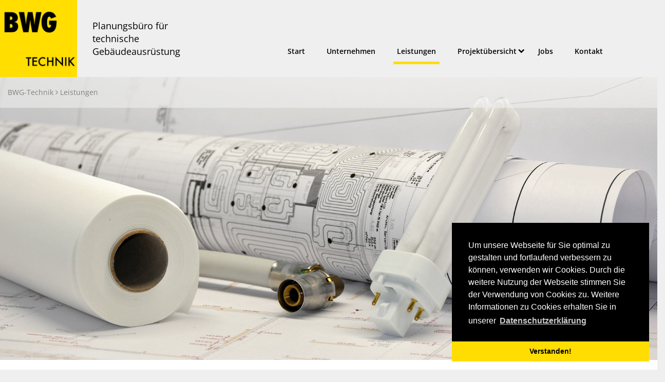

--- FILE ---
content_type: text/html; charset=utf-8
request_url: https://www.bwg-technik.de/leistungen/
body_size: 5555
content:
<!DOCTYPE html>
<html lang="de">
<head>

<meta charset="utf-8">
<!-- 
	This website is powered by TYPO3 - inspiring people to share!
	TYPO3 is a free open source Content Management Framework initially created by Kasper Skaarhoj and licensed under GNU/GPL.
	TYPO3 is copyright 1998-2017 of Kasper Skaarhoj. Extensions are copyright of their respective owners.
	Information and contribution at https://typo3.org/
-->

<base href="/">


<meta name="generator" content="TYPO3 CMS">
<meta name="keywords" content="Beratung, Planung, Bauleitung">
<meta name="description" content="Beratung, Planung, Bauleitung">


<link rel="stylesheet" type="text/css" href="/typo3temp/assets/compressed/merged-fd738dd5b8a2b5c566b058aa6273f6e1-749654df45ed4b6049074dc23bd6d588.css?1666621280" media="all">




<script src="/typo3temp/assets/compressed/merged-a8b32229a4de6e9019f70c8a3625c910-e186335427c006b8c3ac39000e4cd908.js?1592492685" type="text/javascript"></script>
<script src="//unpkg.com/scrollreveal" type="text/javascript"></script>



<title>BWG-Technik Planungsbüro für technische Gebäudeausrüstung »Leistungen</title>    <!-- Favicons -->
    <link rel="shortcut icon" type="image/x-icon" href="/fileadmin/img/layout/bwg-technik/favicon.ico">
    <link rel="icon" type="image/x-icon" href="/fileadmin/img/layout/bwg-technik/favicon.ico">
    <link rel="icon" type="image/gif" href="/fileadmin/img/layout/bwg-technik/favicon.gif">
    <link rel="icon" type="image/png" href="/fileadmin/img/layout/bwg-technik/favicon.png">
    <link rel="apple-touch-icon" href="/fileadmin/img/layout/bwg-technik/apple-touch-icon.png">
    <link rel="apple-touch-icon" href="/fileadmin/img/layout/bwg-technik/apple-touch-icon-57x57.png" sizes="57x57">
    <link rel="apple-touch-icon" href="/fileadmin/img/layout/bwg-technik/apple-touch-icon-60x60.png" sizes="60x60">
    <link rel="apple-touch-icon" href="/fileadmin/img/layout/bwg-technik/apple-touch-icon-72x72.png" sizes="72x72">
    <link rel="apple-touch-icon" href="/fileadmin/img/layout/bwg-technik/apple-touch-icon-76x76.png" sizes="76x76">
    <link rel="apple-touch-icon" href="/fileadmin/img/layout/bwg-technik/apple-touch-icon-114x114.png" sizes="114x114">
    <link rel="apple-touch-icon" href="/fileadmin/img/layout/bwg-technik/apple-touch-icon-120x120.png" sizes="120x120">
    <link rel="apple-touch-icon" href="/fileadmin/img/layout/bwg-technik/apple-touch-icon-128x128.png" sizes="128x128">
    <link rel="apple-touch-icon" href="/fileadmin/img/layout/bwg-technik/apple-touch-icon-144x144.png" sizes="144x144">
    <link rel="apple-touch-icon" href="/fileadmin/img/layout/bwg-technik/apple-touch-icon-152x152.png" sizes="152x152">
    <link rel="apple-touch-icon" href="/fileadmin/img/layout/bwg-technik/apple-touch-icon-180x180.png" sizes="180x180">
    <link rel="apple-touch-icon" href="/fileadmin/img/layout/bwg-technik/apple-touch-icon-precomposed.png">
    <link rel="icon" type="image/png" href="/fileadmin/img/layout/bwg-technik/favicon-16x16.png" sizes="16x16">
    <link rel="icon" type="image/png" href="/fileadmin/img/layout/bwg-technik/favicon-32x32.png" sizes="32x32">
    <link rel="icon" type="image/png" href="/fileadmin/img/layout/bwg-technik/favicon-96x96.png" sizes="96x96">
    <link rel="icon" type="image/png" href="/fileadmin/img/layout/bwg-technik/favicon-160x160.png" sizes="160x160">
    <link rel="icon" type="image/png" href="/fileadmin/img/layout/bwg-technik/favicon-192x192.png" sizes="192x192">
    <link rel="icon" type="image/png" href="/fileadmin/img/layout/bwg-technik/favicon-196x196.png" sizes="196x196">
    <meta name="msapplication-TileImage" content="/fileadmin/img/layout/bwg-technik/win8-tile-144x144.png">
    <meta name="msapplication-square70x70logo" content="/fileadmin/img/layout/bwg-technik/win8-tile-70x70.png">
    <meta name="msapplication-square144x144logo" content="/fileadmin/img/layout/bwg-technik/win8-tile-144x144.png">
    <meta name="msapplication-square150x150logo" content="/fileadmin/img/layout/bwg-technik/win8-tile-150x150.png">
    <meta name="msapplication-wide310x150logo" content="/fileadmin/img/layout/bwg-technik/win8-tile-310x150.png">
    <meta name="msapplication-square310x310logo" content="/fileadmin/img/layout/bwg-technik/win8-tile-310x310.png">
    <!-- Mobile viewport optimisation -->
    <meta name="apple-mobile-web-app-capable" content="yes">
    <meta name="apple-touch-fullscreen" content="yes">
    <meta http-equiv="X-UA-Compatible" content="IE=edge">
    <meta name="viewport" content="width=device-width, initial-scale=1;"><script data-ignore="1" data-cookieconsent="statistics" type="text/plain"></script><!-- Begin Cookie Consent plugin by Silktide - http://silktide.com/cookieconsent -->
<script type="text/javascript" data-ignore="1">
    window.cookieconsent_options = {
        js:'https://www.bwg-technik.de/typo3conf/ext/dp_cookieconsent/Resources/Public/JavaScript/cookieconsent.min.js',
        css:'https://www.bwg-technik.de/typo3conf/ext/dp_cookieconsent/Resources/Public/css/cookieconsent.min.css',
        content: {
            message:'Um unsere Webseite für Sie optimal zu gestalten und fortlaufend verbessern zu können, verwenden wir Cookies. Durch die weitere Nutzung der Webseite stimmen Sie der Verwendung von Cookies zu. Weitere Informationen zu Cookies erhalten Sie in unserer',
            dismiss:'Verstanden!',
            link:'Datenschutzerklärung',
            href:'/datenschutz/',
        },
        theme: 'edgeless',
        position: 'bottom-right',
        dismissOnScroll: parseInt('')||false,
        palette: {
            popup: {
                background: 'rgba(0,0,0,.8)',
                text: '#fff'
            },
            button: {
                background: '#b81839',
                text: '#fff',
            }
        }
    };
</script>
<script type="text/javascript" data-ignore="1" defer src="https://www.bwg-technik.de/typo3conf/ext/dp_cookieconsent/Resources/Public/JavaScript/cookie.min.js?v=9.5.1"></script>
<!-- End Cookie Consent plugin -->

</head>
<body id="site-12">


<div class="page-wrapper area contentpage">
  <a id="top"></a>
  <!-- START INCLUDE HEADER -->
  <header class="header" data-spy="affix" data-offset-top="300">
    <div class="row">
      <div class="col-xs-8 col-sm-4 col-md-4 col-lg-4 pagename">
               <a class="logo" href="." title="BWG-Technik">
       <img src="/fileadmin/img/layout/bwg-technik/logo.png" class="logo" />
       </a>
        <div class="sitename">      Planungsbüro für technische Gebäudeausrüstung</div>
      </div>
      <div class="col-xs-4 col-sm-8 col-md-8 col-lg-8 mainnav">
        <!--<form method="get" id="form_kesearch_searchfield" name="form_kesearch_searchfield" action=""><div class="fa fa-search"><input type="text" id="ke_search_searchfield_sword" name="tx_kesearch_pi1[sword]" placeholder="Suchbegriff eingeben ..." value="" /><input type="submit" id="ke_search_searchfield_submit" value="Suchen" /></div></form>-->
        <ul><li class="mainnav21"><a href="/start/">Start</a></li><li class="mainnav17"><a href="/unternehmen/">Unternehmen</a></li><li class="mainnav12 active"><a href="/leistungen/" class="active">Leistungen</a></li><li class="mainnav13 withSub"><a href="/projektuebersicht/" class="withSub">Projektübersicht</a><span class="submenu"><ul class="container"><li><a href="/projektuebersicht/industrie-gewerbebau/" title="Projekt-Kategorie Industrie- / Gewerbebau">Industrie- / Gewerbebau</a></li><li><a href="/projektuebersicht/lebensmittelindustrie/" title="Projekt-Kategorie Lebensmittelindustrie">Lebensmittelindustrie</a></li><li><a href="/projektuebersicht/oeffentliche-bauten/" title="Projekt-Kategorie Öffentliche Bauten">Öffentliche Bauten</a></li><li><a href="/projektuebersicht/wohnungsbau/" title="Projekt-Kategorie Wohnungsbau">Wohnungsbau</a></li></ul></span></li><li class="mainnav14"><a href="/jobs/">Jobs</a></li><li class="mainnav15"><a href="/kontakt/">Kontakt</a></li></ul>
        <div class="dropdown mobilenav">
          <a data-toggle="dropdown" aria-haspopup="true" aria-expanded="false">
            <span class="ico-nav"></span>
            
          </a>
          <ul class="dropdown-menu" role="menu"><li class="menu21"><a href="/start/">Start</a></li><li class="menu17"><a href="/unternehmen/">Unternehmen</a></li><li class="active menu12"><a href="/leistungen/" class="active">Leistungen</a></li><li class="menu13"><a href="/projektuebersicht/">Projektübersicht</a></li><span class="submenu"><ul><li class="menu31"><a href="/projektuebersicht/industrie-gewerbebau/" title="Projekt-Kategorie Industrie- / Gewerbebau">Industrie- / Gewerbebau</a></li><li class="menu32"><a href="/projektuebersicht/lebensmittelindustrie/" title="Projekt-Kategorie Lebensmittelindustrie">Lebensmittelindustrie</a></li><li class="menu33"><a href="/projektuebersicht/oeffentliche-bauten/" title="Projekt-Kategorie Öffentliche Bauten">Öffentliche Bauten</a></li><li class="menu34"><a href="/projektuebersicht/wohnungsbau/" title="Projekt-Kategorie Wohnungsbau">Wohnungsbau</a></li><li class="clear"></li></ul></span><li class="menu14"><a href="/jobs/">Jobs</a></li><li class="menu15"><a href="/kontakt/">Kontakt</a></li></ul>
        </div>
      </div>
    </div>
    <div class="second-header">
        <div class="col-xs-12 col-sm-12 col-md-12 col-lg-12">
          <div class="breadcrumb"><a href="/start/">BWG-Technik</a>&nbsp;<i class="fa fa-angle-right" aria-hidden="true"></i>&nbsp;<a href="/leistungen/" class="breadcrumb-current">Leistungen</a></div>
        </div>
        <!--<div class="search col-xs-12 col-sm-4 col-md-4 col-lg-4">
          <form method="get" id="form_kesearch_searchfield" name="form_kesearch_searchfield" action=""><div class="fa fa-search"><input type="text" id="ke_search_searchfield_sword" name="tx_kesearch_pi1[sword]" placeholder="Suchbegriff eingeben ..." value="" /><input type="submit" id="ke_search_searchfield_submit" value="Suchen" /></div></form>
        </div>-->
    </div>
    </header>
  <!-- END INCLUDE HEADER -->


  <!-- START INCLUDE SLIDESHOW -->
  <div id="slideshow-container">
    
<div id="c105" class="frame frame-default frame-type-list frame-layout-0"><div class="tx-ws-flexslider"><div id="flexslider-105" class="flexslider  "><ul class="slides"><li><div class="slidercontent wsflexslider-style1"><img src="/fileadmin/img/content/bwg-technik/titelbilder/Leistungen_Slider_01.jpg" width="1772" height="763" alt="" /><div class="caption-wrapper caption-align-left"><div class="caption-text"><p class="caption-title"></p></div></div></div></li></ul></div></div></div>


  </div>
  <!-- END INCLUDE SLIDESHOW -->

  <!-- START INCLUDE CONTENT -->
  <section class="page" id="page">
    <!-- TYPO3SEARCH_begin -->
    <div class="container-fluid"><div id="container_56" class="container">
<div id="c56" class="frame frame-default frame-type-header frame-layout-100 frame-space-before-large"><header><h1 class="ce-headline-center">
				Leistungen
			</h1></header></div>

</div></div><div class="container-fluid"><div id="container_57" class="container"><div class="doublehr">
<div id="c57" class="frame frame-doublehr frame-type-div frame-layout-100 frame-space-after-small"><hr class="ce-div" /></div>

</div></div></div><div class="container-fluid"><div id="container_58" class="container">
<div id="c58" class="frame frame-default frame-type-text frame-layout-100 frame-space-after-large"><p class="text-center">Unser Leistungsbild erstreckt sich über alle Phasen der HOAI</p></div>

</div></div><div class="container-fluid"><div id="container_178" class="container"><div class="tab-v2"><ul class="nav nav-tabs" role="tablist"><li class="active"><a href="#tab1-178" role="tab" data-toggle="tab">Beratung</a></li><li><a href="#tab2-178" role="tab" data-toggle="tab">Planung</a></li><li><a href="#tab3-178" role="tab" data-toggle="tab">Bauleitung</a></li></ul><div class="tab-content"><div class="tab-pane fade active in" id="tab1-178">
<div id="c182" class="frame frame-default frame-type-text frame-layout-0"><header><h2 class="">
				Beratung
			</h2></header><p><strong>Bereits bei der Ideenfindung stehen wir Ihnen beratend zur Seite.</strong> Wir beraten Sie ausführlich vor und während der technischen Planungsphase, zeigen und diskutieren gemeinsam mit Ihnen alle zur Verfügung stehenden Optionen und verwirklichen die Technik Ihres Gebäudes gemäß Ihren Vorstellungen.</p><p>&nbsp;</p><ul><li>Heizungstechnik</li><li>Lüftungs- und Klimatechnik</li><li>Sanitäre Anlagen</li><li>Gebäudeautomation</li><li>Elektrotechnik für die Bereiche Schwach- und Starkstrom</li><li>Trafostationen</li><li>Nachrichten- und Medientechnik</li><li>Sicherheitsbeleuchtung</li><li>Äußerer und innerer Blitzschutz</li><li>Öffentlich-rechtlicher EnEV-Nachweis von Wohn- und Nichtwohngebäuden</li><li>Gebäudesimulation</li><li>Wärmebrückenberechnung</li><li>Energieausweis für Wohn- und Nichtwohngebäude (Eintragung in Expertenliste)</li></ul></div>

</div><div class="tab-pane fade" id="tab2-178">
<div id="c181" class="frame frame-default frame-type-text frame-layout-0"><header><h2 class="">
				Planung
			</h2></header><p><strong>Wir planen alle Leistungsphasen gemäß HOAI. </strong> Wir erarbeiten für Sie die beste technische Lösung und berücksichtigen hierbei den für Sie wirtschaftlichsten Energieeinsatz. Aufgrund unserer Kostenberechnung nach der DIN 276 erhalten Sie von uns die ausgearbeiteten Vorschläge.</p></div>

</div><div class="tab-pane fade" id="tab3-178">
<div id="c179" class="frame frame-default frame-type-text frame-layout-0"><header><h2 class="">
				Bauleitung
			</h2></header><p><strong>Wir überwachen für Sie die Planung und Ausführung der technischen Gebäudeausrüstung im Rahmen Ihres Bauvorhabens.</strong> Wir überprüfen die zu erbringenden Leistungen, koordinieren die technischen Gewerke und stehen in direktem Kontakt zum Auftraggeber und weiteren Projektbeteiligten zur Klärung technischer Fragen.</p><p>&nbsp;</p><p>Folgende Ziele stellen wir für Sie sicher:</p><ul><li>Qualitätssicherung</li><li>Terminsicherheit</li><li>Kostenkontrolle</li></ul></div>

</div></div></div></div></div>
    <!-- TYPO3SEARCH_end -->
  </section>
  <!-- END INCLUDE CONTENT -->
  <a class="toggle-infobox"></a>
  <!-- START INCLUDE INFOBOX -->
  <div class="infobox">
    
  </div>
  <!-- END INCLUDE INFOBOX -->

  <!-- START INCLUDE FOOTER -->
  <footer class="footer">
    <div class="container-fluid">
      <div class="col-xs-12 col-sm-12 col-md-12 col-lg-12">
        <div class="container-fluid"><div class="container"><div class="col-xs-12 col-sm-3 col-md-3 col-lg-3">
<div id="c294" class="frame frame-default frame-type-image frame-layout-400"><div class="ce-image ce-center ce-above"><div class="ce-gallery" data-ce-columns="1" data-ce-images="1"><div class="ce-outer"><div class="ce-inner"><div class="ce-row"><div class="ce-column"><figure class="image"><a href="/staging/"><img class="image-embed-item" src="/fileadmin/img/layout/bwg-technik/win8-tile-150x150.png" width="150" height="150" alt="" /></a></figure></div></div></div></div></div></div></div>

</div><div class="col-xs-12 col-sm-3 col-md-3 col-lg-3">
<div id="c14" class="frame frame-default frame-type-text frame-layout-440"><p><strong>BWG-TECHNIK GMBH</strong><br /><br /> Athenstraße 8<br /> 97424 Schweinfurt</p></div>

</div><div class="col-xs-12 col-sm-3 col-md-3 col-lg-3">
<div id="c6" class="frame frame-default frame-type-text frame-layout-440"><p><strong>KONTAKT</strong><br /><br /> T + 49 9721&nbsp;94567 80</p><p><a href="javascript:linkTo_UnCryptMailto('ocknvq,kphqBdyi\/vgejpkm0fg');" title="info@bwg-technik.de">info(at)bwg-technik.de</a></p></div>

</div><div class="col-xs-12 col-sm-3 col-md-3 col-lg-3">
<div id="c7" class="frame frame-default frame-type-text frame-layout-450"><p><strong>SERVICE</strong><br /><br /><a href="/impressum/">Impressum</a><br /><a href="/datenschutz/">Datenschutz</a></p></div>

</div><div class="clear"></div></div></div>
      </div>
    </div>
  </footer>
  <!-- END INCLUDE FOOTER -->

  <!-- START INCLUDE TO TOP BUTTON -->
  <a class="hidden totop" href="#top"></a>
  <!-- END INCLUDE TO TOP BUTTON -->

  <!-- START INCLUDE PIWIK -->
  <div class="piwik">
    <!-- Piwik -->
<script type="text/javascript">
  var _paq = _paq || [];
  _paq.push(["setDomains", ["*.www.netlands.de"]]);
  _paq.push(['trackPageView']);
  _paq.push(['enableLinkTracking']);
  (function() {
    var u="//piwik.netlands-hosting.de/";
    _paq.push(['setTrackerUrl', u+'piwik.php']);
    _paq.push(['setSiteId', '1']);
    var d=document, g=d.createElement('script'), s=d.getElementsByTagName('script')[0];
    g.type='text/javascript'; g.async=true; g.defer=true; g.src=u+'piwik.js'; s.parentNode.insertBefore(g,s);
  })();
</script>
<noscript><p><img src="//piwik.netlands-hosting.de/piwik.php?idsite=1" style="border:0;" alt="" /></p></noscript>
<!-- End Piwik Code -->

  </div>
  <!-- END INCLUDE PIWIK -->

</div>
<script src="/typo3temp/assets/compressed/merged-96f2d8cd92c3f6616884e525c2ea30b9-d601c2b98ac7bdd8b4e734894aec0fcd.js?1666620684" type="text/javascript"></script>

<script src="/typo3temp/assets/compressed/merged-9889b331809813d494f77f02413b5680-3f20e0f00a3dd3ec20340de30d500847.js?1592492685" type="text/javascript"></script>

<script type="text/javascript">
/*<![CDATA[*/
/*flexslider-105*/


    

/*]]>*/
</script>


</body>
</html>

--- FILE ---
content_type: application/javascript; charset=utf-8
request_url: https://www.bwg-technik.de/typo3conf/ext/dp_cookieconsent/Resources/Public/JavaScript/cookie.min.js?v=9.5.1
body_size: 679
content:
/*!
  * Cookie Consent Adapter
  * Copyright 2018 Dirk Persky (https://github.com/DirkPersky/typo3-dp_cookieconsent)
  * Licensed under GPL v3+ (https://github.com/DirkPersky/typo3-dp_cookieconsent/blob/master/LICENSE)
  */
window.addEventListener("load",function(){function t(){}t.prototype.asyncLoad=function(t,e,o){var n=document,i=n.createElement(e),s=n.getElementsByTagName(e)[0];switch(e){case"script":i.src=t,i.defer=1;break;case"link":i.rel="stylesheet",i.type="text/css",i.href=t}o&&i.addEventListener("load",function(t){o(null,t)},!1),s.parentNode.insertBefore(i,s)},t.prototype.asyncJS=function(t,e){this.asyncLoad(t,"script",e)},t.prototype.asyncCSS=function(t){this.asyncLoad(t,"link")},t.prototype.loadCookies=function(){var t=[];if(void 0===document.querySelectorAll)t=document.querySelectorAll("script[data-cookieconsent]");else{var e=document.getElementsByTagName("script");for(var o in e){void 0!==(n=e[o]).getAttribute&&n.getAttribute("data-cookieconsent")&&t.push(n)}e=null}if(t.length>0)for(var o in t){var n,i=t[o].innerHTML;if(i&&i.length&&(i=i.trim()),i&&i.length)eval.call(this,i);else(n=t[o]).getAttribute("data-src")?this.asyncJS(n.getAttribute("data-src")):n.src&&this.asyncJS(n.src)}},t.prototype.load=function(){this.asyncCSS(window.cookieconsent_options.css),this.asyncJS(window.cookieconsent_options.js,this.init)},t.prototype.init=function(){window.cookieconsent.initialise({content:window.cookieconsent_options.content,theme:window.cookieconsent_options.theme,position:window.cookieconsent_options.position,palette:window.cookieconsent_options.palette,dismissOnScroll:window.cookieconsent_options.dismissOnScroll,onInitialise:function(e){this.hasConsented()&&(new t).loadCookies()},onStatusChange:function(e){this.hasConsented()&&(new t).loadCookies(),this.element.parentNode.removeChild(this.element)}})},(new t).load()});
